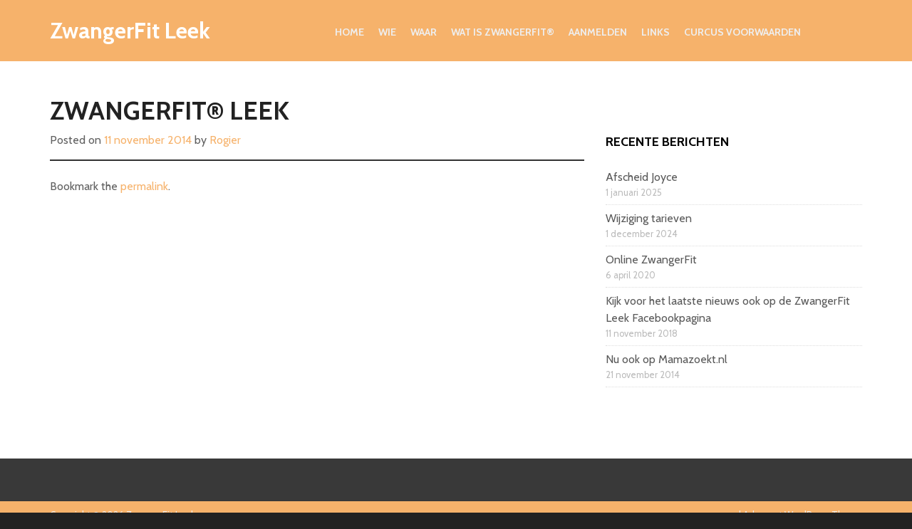

--- FILE ---
content_type: text/html; charset=UTF-8
request_url: http://www.zwangerfitleek.nl/slide/zwangerfit-leek-4/
body_size: 3819
content:
<!DOCTYPE html>
<html lang="nl">
<head>
<meta charset="UTF-8">
<meta name="viewport" content="width=device-width, initial-scale=1">
<title>ZwangerFit® Leek | ZwangerFit Leek</title>
<link rel="profile" href="http://gmpg.org/xfn/11">
<link rel="pingback" href="http://www.zwangerfitleek.nl/xmlrpc.php">

<link rel='dns-prefetch' href='//s.w.org' />
<link rel="alternate" type="application/rss+xml" title="ZwangerFit Leek &raquo; Feed" href="http://www.zwangerfitleek.nl/feed/" />
<link rel="alternate" type="application/rss+xml" title="ZwangerFit Leek &raquo; Reactiesfeed" href="http://www.zwangerfitleek.nl/comments/feed/" />
		<script type="text/javascript">
			window._wpemojiSettings = {"baseUrl":"https:\/\/s.w.org\/images\/core\/emoji\/13.0.0\/72x72\/","ext":".png","svgUrl":"https:\/\/s.w.org\/images\/core\/emoji\/13.0.0\/svg\/","svgExt":".svg","source":{"concatemoji":"http:\/\/www.zwangerfitleek.nl\/wp-includes\/js\/wp-emoji-release.min.js?ver=5.5.17"}};
			!function(e,a,t){var n,r,o,i=a.createElement("canvas"),p=i.getContext&&i.getContext("2d");function s(e,t){var a=String.fromCharCode;p.clearRect(0,0,i.width,i.height),p.fillText(a.apply(this,e),0,0);e=i.toDataURL();return p.clearRect(0,0,i.width,i.height),p.fillText(a.apply(this,t),0,0),e===i.toDataURL()}function c(e){var t=a.createElement("script");t.src=e,t.defer=t.type="text/javascript",a.getElementsByTagName("head")[0].appendChild(t)}for(o=Array("flag","emoji"),t.supports={everything:!0,everythingExceptFlag:!0},r=0;r<o.length;r++)t.supports[o[r]]=function(e){if(!p||!p.fillText)return!1;switch(p.textBaseline="top",p.font="600 32px Arial",e){case"flag":return s([127987,65039,8205,9895,65039],[127987,65039,8203,9895,65039])?!1:!s([55356,56826,55356,56819],[55356,56826,8203,55356,56819])&&!s([55356,57332,56128,56423,56128,56418,56128,56421,56128,56430,56128,56423,56128,56447],[55356,57332,8203,56128,56423,8203,56128,56418,8203,56128,56421,8203,56128,56430,8203,56128,56423,8203,56128,56447]);case"emoji":return!s([55357,56424,8205,55356,57212],[55357,56424,8203,55356,57212])}return!1}(o[r]),t.supports.everything=t.supports.everything&&t.supports[o[r]],"flag"!==o[r]&&(t.supports.everythingExceptFlag=t.supports.everythingExceptFlag&&t.supports[o[r]]);t.supports.everythingExceptFlag=t.supports.everythingExceptFlag&&!t.supports.flag,t.DOMReady=!1,t.readyCallback=function(){t.DOMReady=!0},t.supports.everything||(n=function(){t.readyCallback()},a.addEventListener?(a.addEventListener("DOMContentLoaded",n,!1),e.addEventListener("load",n,!1)):(e.attachEvent("onload",n),a.attachEvent("onreadystatechange",function(){"complete"===a.readyState&&t.readyCallback()})),(n=t.source||{}).concatemoji?c(n.concatemoji):n.wpemoji&&n.twemoji&&(c(n.twemoji),c(n.wpemoji)))}(window,document,window._wpemojiSettings);
		</script>
		<style type="text/css">
img.wp-smiley,
img.emoji {
	display: inline !important;
	border: none !important;
	box-shadow: none !important;
	height: 1em !important;
	width: 1em !important;
	margin: 0 .07em !important;
	vertical-align: -0.1em !important;
	background: none !important;
	padding: 0 !important;
}
</style>
	<link rel='stylesheet' id='wp-block-library-css'  href='http://www.zwangerfitleek.nl/wp-includes/css/dist/block-library/style.min.css?ver=5.5.17' type='text/css' media='all' />
<link rel='stylesheet' id='fabframe-style-css'  href='http://www.zwangerfitleek.nl/wp-content/themes/Adament/style.css?ver=5.5.17' type='text/css' media='all' />
<link rel='stylesheet' id='bootstrap-css'  href='http://www.zwangerfitleek.nl/wp-content/themes/Adament/bootstrap/bootstrap.css?ver=5.5.17' type='text/css' media='all' />
<link rel='stylesheet' id='bootstrap-glyphicons-css'  href='http://www.zwangerfitleek.nl/wp-content/themes/Adament/css/bootstrap-glyphicons.css?ver=5.5.17' type='text/css' media='all' />
<link rel='stylesheet' id='animate-css'  href='http://www.zwangerfitleek.nl/wp-content/themes/Adament/css/animate.css?ver=5.5.17' type='text/css' media='all' />
<link rel='stylesheet' id='prettyPhoto-css'  href='http://www.zwangerfitleek.nl/wp-content/themes/Adament/css/prettyPhoto.css?ver=5.5.17' type='text/css' media='all' />
<link rel='stylesheet' id='theme-css'  href='http://www.zwangerfitleek.nl/wp-content/themes/Adament/css/theme.css?ver=5.5.17' type='text/css' media='all' />
<link rel='stylesheet' id='custom-css'  href='http://www.zwangerfitleek.nl/wp-content/themes/Adament/css/custom.php?ver=5.5.17' type='text/css' media='all' />
<script type='text/javascript' src='http://www.zwangerfitleek.nl/wp-includes/js/jquery/jquery.js?ver=1.12.4-wp' id='jquery-core-js'></script>
<link rel="https://api.w.org/" href="http://www.zwangerfitleek.nl/wp-json/" /><link rel="EditURI" type="application/rsd+xml" title="RSD" href="http://www.zwangerfitleek.nl/xmlrpc.php?rsd" />
<link rel="wlwmanifest" type="application/wlwmanifest+xml" href="http://www.zwangerfitleek.nl/wp-includes/wlwmanifest.xml" /> 
<link rel='prev' title='ZwangerFit® Leek' href='http://www.zwangerfitleek.nl/slide/zwangerfit-leek-3/' />
<meta name="generator" content="WordPress 5.5.17" />
<link rel="canonical" href="http://www.zwangerfitleek.nl/slide/zwangerfit-leek-4/" />
<link rel='shortlink' href='http://www.zwangerfitleek.nl/?p=103' />
<link rel="alternate" type="application/json+oembed" href="http://www.zwangerfitleek.nl/wp-json/oembed/1.0/embed?url=http%3A%2F%2Fwww.zwangerfitleek.nl%2Fslide%2Fzwangerfit-leek-4%2F" />
<link rel="alternate" type="text/xml+oembed" href="http://www.zwangerfitleek.nl/wp-json/oembed/1.0/embed?url=http%3A%2F%2Fwww.zwangerfitleek.nl%2Fslide%2Fzwangerfit-leek-4%2F&#038;format=xml" />
</head>

<body class="slide-template-default single single-slide postid-103 group-blog">
<div id="page" class="hfeed site">
	
	<header id="masthead" class="site-header" role="banner">
		<div class="container"> <div class="row"> 
			<div class="site-branding col-sm-4">

					<h1 class="site-title logo"><a id="blogname" rel="home" href="http://www.zwangerfitleek.nl/" title="ZwangerFit Leek">ZwangerFit Leek</a></h1>
	
			</div>
			<button type="button" class="navbar-toggle nav-switch">
		      <span class="glyphicon glyphicon-align-justify"></span>
		    </button>
			<div class="col-sm-8 ">
				<nav id="site-navigation" class="main-navigation" role="navigation">
					<div class="menu-menu-container"><ul id="menu-menu" class="menu"><li id="menu-item-24" class="menu-item menu-item-type-post_type menu-item-object-page menu-item-home menu-item-24"><a href="http://www.zwangerfitleek.nl/">Home</a></li>
<li id="menu-item-30" class="menu-item menu-item-type-post_type menu-item-object-page menu-item-30"><a href="http://www.zwangerfitleek.nl/wie/">Wie</a></li>
<li id="menu-item-28" class="menu-item menu-item-type-post_type menu-item-object-page menu-item-28"><a href="http://www.zwangerfitleek.nl/waar/">Waar</a></li>
<li id="menu-item-29" class="menu-item menu-item-type-post_type menu-item-object-page menu-item-29"><a href="http://www.zwangerfitleek.nl/wat-is-zwangerfit/">Wat is ZwangerFit®</a></li>
<li id="menu-item-25" class="menu-item menu-item-type-post_type menu-item-object-page menu-item-25"><a href="http://www.zwangerfitleek.nl/aanmelden/">Aanmelden</a></li>
<li id="menu-item-27" class="menu-item menu-item-type-post_type menu-item-object-page menu-item-27"><a href="http://www.zwangerfitleek.nl/links/">Links</a></li>
<li id="menu-item-128" class="menu-item menu-item-type-post_type menu-item-object-page menu-item-128"><a href="http://www.zwangerfitleek.nl/curcus-voorwaarden/">Curcus voorwaarden</a></li>
</ul></div>				</nav><!-- #site-navigation -->
			</div>
		</div></div>
	</header><!-- #masthead -->

	<div id="content" class="site-content">
<div class="container"> <div class="row"> 
	<div id="primary" class="content-area col-md-8">
		<main id="main" class="site-main" role="main">

		
			
<article id="post-103" class="post-103 slide type-slide status-publish has-post-thumbnail hentry">
	<header class="entry-header">
		<h1 class="entry-title">ZwangerFit® Leek</h1>

		<div class="entry-meta">
			<span class="posted-on">Posted on <a href="http://www.zwangerfitleek.nl/slide/zwangerfit-leek-4/" rel="bookmark"><time class="entry-date published" datetime="2014-11-11T14:24:32+01:00">11 november 2014</time></a></span><span class="byline"> by <span class="author vcard"><a class="url fn n" href="http://www.zwangerfitleek.nl/author/rogier/">Rogier</a></span></span>		</div><!-- .entry-meta -->
	</header><!-- .entry-header -->

	<div class="entry-content">
					</div><!-- .entry-content -->

	<footer class="entry-meta">
		Bookmark the <a href="http://www.zwangerfitleek.nl/slide/zwangerfit-leek-4/" rel="bookmark">permalink</a>.
			</footer><!-- .entry-meta -->
</article><!-- #post-## -->

		             	
		
		</main><!-- #main -->
	</div><!-- #primary -->

	<div id="secondary" class="widget-area col-md-4" role="complementary">
				<aside id="text-2" class="widget widget_text">			<div class="textwidget"><div id="fb-root"></div>
<script>(function(d, s, id) {
  var js, fjs = d.getElementsByTagName(s)[0];
  if (d.getElementById(id)) return;
  js = d.createElement(s); js.id = id;
  js.src = "//connect.facebook.net/nl_NL/sdk.js#xfbml=1&appId=1484405608510727&version=v2.0";
  fjs.parentNode.insertBefore(js, fjs);
}(document, 'script', 'facebook-jssdk'));</script>
<div class="fb-like-box" data-href="https://www.facebook.com/ZwangerFitWesterkwartier" data-width="33%" data-colorscheme="light" data-show-faces="true" data-header="true" data-stream="false" data-show-border="true"></div></div>
		</aside>
		<aside id="recent-posts-3" class="widget widget_recent_entries">
		<h1 class="widget-title">Recente berichten</h1>
		<ul>
											<li>
					<a href="http://www.zwangerfitleek.nl/afscheid-joyce/">Afscheid Joyce</a>
											<span class="post-date">1 januari 2025</span>
									</li>
											<li>
					<a href="http://www.zwangerfitleek.nl/tarieven-2020/">Wijziging tarieven</a>
											<span class="post-date">1 december 2024</span>
									</li>
											<li>
					<a href="http://www.zwangerfitleek.nl/online-zwangerfit/">Online ZwangerFit</a>
											<span class="post-date">6 april 2020</span>
									</li>
											<li>
					<a href="http://www.zwangerfitleek.nl/kijk-voor-het-laatste-nieuws-ook-op-de-zwangerfit-leek-facebookpagina/">Kijk voor het laatste nieuws ook op de ZwangerFit Leek Facebookpagina</a>
											<span class="post-date">11 november 2018</span>
									</li>
											<li>
					<a href="http://www.zwangerfitleek.nl/nu-ook-op-mamazoekt-nl/">Nu ook op Mamazoekt.nl</a>
											<span class="post-date">21 november 2014</span>
									</li>
					</ul>

		</aside>			</div><!-- #secondary -->
</div></div>

	</div><!-- #content -->
			<div id="bottom">
			<div class="container"> <div class="row">
				  
							</div></div>
		</div>
		<footer id="colophon" class="site-footer" role="contentinfo">
		<div class="container"><div class="row"> 
			<div class="site-info clearfix">
				<div class="fcred  col-md-6">
						Copyright &copy; 2026 <a href="http://www.zwangerfitleek.nl" title="ZwangerFit Leek">ZwangerFit Leek</a> - 				</div>	
				<div class="fcredr col-md-6">
 | <a href="http://fabthemes.com/Adament/" >Adament WordPress Theme</a>
				</div>	
			</div><!-- .site-info -->
		</div></div>
	</footer><!-- #colophon -->
</div><!-- #page -->

<script type="text/javascript">var elLogo = document.getElementById("ft_logo"); if (elLogo) {elLogo.style.maxHeight = elLogo.getAttribute("relHeight") ? elLogo.getAttribute("relHeight") + "px" : "100px";} if (elLogo) {elLogo.style.maxWidth = elLogo.getAttribute("relWidth") ? elLogo.getAttribute("relWidth") + "px" : "100px";}</script><script type='text/javascript' src='http://www.zwangerfitleek.nl/wp-content/themes/Adament/bootstrap/bootstrap.min.js?ver=20120206' id='bootstrap-js'></script>
<script type='text/javascript' src='http://www.zwangerfitleek.nl/wp-content/themes/Adament/js/jquery.superslides.js?ver=20120206' id='superslides-js'></script>
<script type='text/javascript' src='http://www.zwangerfitleek.nl/wp-content/themes/Adament/js/jquery.slides.min.js?ver=20120206' id='slides-js'></script>
<script type='text/javascript' src='http://www.zwangerfitleek.nl/wp-content/themes/Adament/js/jquery.prettyPhoto.js?ver=20120206' id='prettyphoto-js'></script>
<script type='text/javascript' src='http://www.zwangerfitleek.nl/wp-content/themes/Adament/js/navigation.js?ver=20120206' id='fabframe-navigation-js'></script>
<script type='text/javascript' src='http://www.zwangerfitleek.nl/wp-content/themes/Adament/js/skip-link-focus-fix.js?ver=20130115' id='fabframe-skip-link-focus-fix-js'></script>
<script type='text/javascript' src='http://www.zwangerfitleek.nl/wp-content/themes/Adament/js/custom.js?ver=20120206' id='custom-js'></script>
<script type='text/javascript' src='http://www.zwangerfitleek.nl/wp-includes/js/wp-embed.min.js?ver=5.5.17' id='wp-embed-js'></script>

</body>
</html>


--- FILE ---
content_type: text/css
request_url: http://www.zwangerfitleek.nl/wp-content/themes/Adament/css/theme.css?ver=5.5.17
body_size: 3281
content:

/* =Global
----------------------------------------------- */

body,
button,
input,
select,
textarea {
	color: #606060;
	font-family:'Cabin', sans-serif;
	font-size: 16px;
	font-size: 1.6rem;
	line-height: 1.5;
}

body{
	background: #222;
}

h1, h2, h3, h4, h5, h6 {
	font-family:'Cabin', sans-serif;
	}
	
code, kbd, tt, var {
	font: 13px Monaco, Consolas, "Andale Mono", "DejaVu Sans Mono", monospace;
	white-space: normal;
}

/* Links */

a {
	color: royalblue;
}
a:visited {
	color: purple;
}
a:hover,
a:focus,
a:active {
	color: midnightblue;
	text-decoration: none;
}

/* draw any selected text yellow on red background */
::-moz-selection { color: gold;  background: red; }
::selection      { color: gold;  background: red; } 

/* Header */

#masthead{
	background: #222;
	position: relative;

}

.home #masthead{
	position: absolute;
	top:0px;
	width: 100%;
	z-index: 100;

}

h1.site-title{
	margin: 25px 0px;
	font-size: 32px;
	font-weight: 900;
}

h1.site-title a:link, h1.site-title a:visited{
	color: #fff;
}

.logo{
	margin:25px 0px;
}
/* Layout */

#content{
	background: #fff;
}

#primary, #secondary{
	padding-top:50px;
	padding-bottom:50px;
}

/* Menu */

.navbar-toggle{
	position: absolute;
	z-index: 100;
	top:20px;
	right: 20px;
	background: #fff;
	box-shadow:none;
	margin: 0px;
	padding: 6px 10px;
}

.navbar-toggle span{
	font-size: 20px;
	color: #777;
}
/* Homepage slideshow */

#home-slider{
	position: relative;
}

.slides-navigation{
	position: absolute;
	top:50%;
	z-index:100;
	width: 100%;
}

.slides-navigation .next, .slides-navigation .prev{
	font-size: 24px;
	color: #fff;
}

.slides-navigation .next a, .slides-navigation .prev a{
	color: #fff;
}

.slides-navigation .next{
	float: right;
	margin-right: 20px;
}

.slides-navigation .prev{
	float: left;
	margin-left: 20px;
}

.stitle{
	position: absolute;
	z-index: 100;
	top:50%;
	left:50%;
	height: 260px;
	width: 260px;
	border-radius: 130px;
	margin-top:-130px;
	margin-left:-250px;
	background: rgba(0,0,0,0.7);
	display: table;
	text-align: center;
	-moz-animation: slideInLeft .8s ease-in .2s backwards;
    -webkit-animation: slideInLeft .8s ease-in  .2s backwards;
    animation: slideInLeft .8s ease-in  .2s backwards;
}

.stitle span{
	display: table-cell;
	vertical-align: middle;
	color: #fff;
	font-weight: 900;
	font-size: 20px;
	padding: 0px 40px;
}

.scaption{
	position: absolute;
	z-index: 100;
	top:50%;
	right:50%;
	height: 260px;
	width: 260px;
	border-radius: 130px;
	margin-top:-130px;
	margin-right:-230px;
	background: rgba(255,255,255,0.7);
	display: table;
	text-align: center;
	
	-moz-animation: slideInRight .8s ease-in .2s backwards;
    -webkit-animation: slideInRight .8s ease-in  .2s backwards;
    animation: slideInRight .8s ease-in  .2s backwards;	
}

.scaption span{
	display: table-cell;
    vertical-align: middle;
	color: #000;
	font-weight: 900;
	font-size: 20px;
	padding: 0px 40px;
}



/* Portflio */

ul.folio-grid{
	margin: 0px 0 0 0;
    padding: 0;
    list-style: none;
    position: relative;
    width: 100%;
}

ul.folio-grid li{
	position: relative;
    float: left;
    overflow: hidden;
    width: 20%; /* Fallback */
    width: -webkit-calc(100% / 5);
    width: calc(100% / 5);
    }


ul.folio-grid li a img {
    display: block;
    width: 100%;
    cursor: pointer;
}
 
ul.folio-grid li a img {
    max-width: 100%;
    position: relative;
    
}    

ul.folio-grid li figure{
	overflow: hidden;
} 

.stylefx figure img {
	-webkit-transition: -webkit-transform 0.4s;
	-moz-transition: -moz-transform 0.4s;
	transition: transform 0.4s;
}

.stylefx figure:hover img{
	-webkit-transform: translateY(-50px);
	-moz-transform: translateY(-50px);
	-ms-transform: translateY(-50px);
	transform: translateY(-50px);
}

ul.folio-grid li figcaption {
	position: absolute;
	left: 0;
	padding: 20px;
	background: #000;
	color: #fff;
	/* height: 100px; */
	width: 100%;
	top: auto;
	bottom: 0;
	opacity: 0;
	-webkit-transform: translateY(100%);
	-moz-transform: translateY(100%);
	-ms-transform: translateY(100%);
	transform: translateY(100%);
	-webkit-transition: -webkit-transform 0.4s, opacity 0.1s 0.3s;
	-moz-transition: -moz-transform 0.4s, opacity 0.1s 0.3s;
	transition: transform 0.4s, opacity 0.1s 0.3s;
}


.stylefx figure:hover figcaption{
	opacity: 1;
	-webkit-transform: translateY(0px);
	-moz-transform: translateY(0px);
	-ms-transform: translateY(0px);
	transform: translateY(0px);
	-webkit-transition: -webkit-transform 0.4s, opacity 0.1s;
	-moz-transition: -moz-transform 0.4s, opacity 0.1s;
	transition: transform 0.4s, opacity 0.1s;
	position: absolute;
	top: auto;
	left: 0;
	padding: 20px;
	background: #000;
	color: #fff;

}
ul.folio-grid li figcaption h3{
	margin: 0px;
	font-size: 22px;
}
ul.folio-grid li figcaption span a{
	color: #fff;
}

@media screen and (max-width: 1600px) {
    ul.folio-grid li {
        width: 25%; /* Fallback */
        width: -webkit-calc(100% / 4);
        width: calc(100% /4);
    }
}  

     
@media screen and (max-width: 945px) {
    ul.folio-grid li {
        width: 33.333333%; /* Fallback */
        width: -webkit-calc(100% / 3);
        width: calc(100% / 3);
    }
}  


@media screen and (max-width: 768px) {
    ul.folio-grid li  {
        width: 50%; /* Fallback */
        width: -webkit-calc(100% / 2);
        width: calc(100% / 2);
    }
}  

@media screen and (max-width: 480px) {
    ul.folio-grid li  {
        width: 100%; /* Fallback */

    }
}  


#singleslider{
	margin-bottom: 50px;
	background: #eee;
	padding: 10px;
	position: relative;
}

.folio-container {
	  position: relative;
	  list-style: none;
	  overflow: hidden;
	  width: 100%;
	  padding: 0;
	  margin: 0;
  }

.folio-container li {
	  -webkit-backface-visibility: hidden;
	  position: absolute;
	  display: none;
	  width: 100%;
	  left: 0;
	  top: 0;
  }

.folio-containerli:first-child {
	  position: relative;
	  display: block;
	  float: left;
  }

.folio-container img {
	  display: block;
	  height: auto;
	  float: left;
	  width: 100%;
	  border: 0;
  }

ul.rslides_tabs{
	margin: 0px 0px 0px 0px;
	list-style: none;
	position: absolute;
	bottom:-40px;
	display: block;
	width: 100%;
	text-align: center;
		
}

ul.rslides_tabs li{
	display: inline-block;
	margin-right: 10px;
	text-indent: -9999px;
	background: #666;
	width: 10px;
	height: 10px;
	border-radius: 5px;

}

ul.rslides_tabs li a{
	display: block;
}

ul.rslides_tabs li:hover{
	background: #000;
}

.rslides_here{
	background: #000!important;
}

.navprev{
	text-align: left;
}

.navnext{
	text-align: right;
}

.navport{
	text-align: center;
}

/* Article */
h1.page-title{
	font-size: 24px;
	margin: 0px 0px 20px 0px;
}

article.post{
	margin-bottom: 3em;
}

.entry-header{
	padding-bottom: 10px;
	border-bottom: 2px solid #333;
}

.entry-header .entry-meta{
	margin: 0px 0px 5px 0px;


}

.entry-header .entry-meta a:link, .entry-header .entry-meta a:visited{

}

.entry-header h1.entry-title{
	margin: 0px 0px 10px 0px;
	text-transform: uppercase;
	font-size: 36px;
	font-weight: 900;
	color: #222;
}

.entry-header h1.entry-title a:link, .entry-header h1.entry-title a:visited{
	color: #222;
}

.postimg{
	margin-bottom: 20px;
}

/* Widgets */

.custom-search{
	margin-bottom: 30px;
}

.custom-search label{
	width: 100%;
}

.custom-search .search-field{
	width: 100%;
	border-radius: 3px;
	border:1px solid #ddd;
	padding: 5px 5px;
	background: #fafafa;
}

.custom-search .search-submit{
	display: none;
}

.widget {
	margin: 0 0px 30px 0px;
	
}

h1.widget-title, h3.sidetitl {
    font-size: 18px;
 	color:#000;
 	height: 40px;
 	font-weight: 900;
 	text-transform: uppercase;
 	margin-bottom: 0px;
}

.widget ul {
    list-style-type: none;
    margin: 0px;
    padding: 0px 0px 20px 0px;
}

.widget li {
    list-style-type: none;
    margin: 0px;
    padding: 0px;
}

.widget ul ul {
    list-style-type: none;
    background-repeat: no-repeat;
    margin: 0px;
    padding: 0px;
}

.widget ul li {
    list-style-type: none;
    margin: 0px;
    margin: 0px 0px;
    color: #5a5a5a;
}

.widget ul li a:link,.widget ul li a:visited {
    color: #5a5a5a;
    text-decoration: none;
}

.widget.widget_categories ul li,.widget.widget_pages ul li,.widget.widget_archive ul li,.widget.widget_links ul li,.widget.widget_meta ul li {
    border-bottom: 1px dotted #ddd;
    padding: 7px 0px;
}

.widget.widget_recent_entries ul li  {
	padding: 7px 0px;
     border-bottom: 1px dotted  #ddd;
}

.widget ul#recentcomments li.recentcomments {
     border-bottom: 1px dotted  #ddd;
    padding: 7px 0;
}

.widget .textwidget p {
    padding: 0px 0px;
}

.widget .tagcloud {
    padding: 0px 0px 20px 0px;
}

.widget .tagcloud a{
	color:#F5634A;
}

.widget #calendar_wrap{
	padding:0px 20px 20px 20px;
	color: #6f7779;
}

.widget_ns_mailchimp{
	background: #fff;
	border:1px solid #eaeaea;
	padding: 20px 20px;
}

.widget_ns_mailchimp input.button{
	width: 110px;
	margin: 10px 0px 0px 0px;
}


.squarebanner{

}

.squarebanner ul{
	margin:0px 0px 0px 0px;
	padding:0px 0px 10px 0px !important;

}

.squarebanner ul li{
	margin:10px 20px 5px 0px;
	list-style:none;
	float:left;

}
.squarebanner ul li img{

}

li.rbanner{
	margin-right:0px!important;
}

/* Comments */

#comments{
	margin:20px 0px;
}

h2.comments-title{
	font-size: 24px;
	margin-bottom: 20px;
	padding-bottom: 10px;
	color: #222;
	border-bottom: 2px solid #222;
}

#comments ol.comment-list {
    clear: both;
    overflow: hidden;
    list-style: none;
    margin: 0;
}

#comments ol.comment-list li.comment,#comments ol.comment-list li.pingback {
    margin: 0px 0px 10px 0px;
    padding: 0px 0px;
    line-height: 1.6;

}

ol.comment-list li .comment-author .avatar {
     margin: 10px 10px 20px 0px;
     float:left;
     width:64px;
     height: 64px;
	 padding: 4px;
	 border:1px solid #eee;
}

cite.fn {
    color: #444;
    font-style:normal;
    font-weight:bold;
    font-size:14px;
    padding-top: 10px;
    display: inline-block;
}

cite.fn a:link,cite.fn a:visited {
	color:#444;
}

ol.comment-list li .comment-meta{

	padding-bottom: 10px;
}

ol.comment-list li .comment-meta a {
    
    text-decoration: none!important;
    
    
}

.comment-metadata{
	font-size: 12px;
	color: #999;
}

.comment-metadata a:link, .comment-metadata a:visited{
	color: #999;
}

.comment-content{
	padding: 0px 10px 10px 74px;

}

ol.comment-list li .reply {
    color: #fff;
    font-size: 12px;
    margin-left: 74px;
    
}

ol.comment-list li .reply a {
    color: #fff;
	background: #63be80;
	padding: 5px 10px;
}

.space{
	height:30px;
}


ol.comment-list li ul.children {
    list-style: none;
    text-indent: 0;
    margin: 20px 0px 0px 50px;
}


#respond {
    margin: 30px 0;

}

#respond h3 {
	font-size: 24px;
	margin-bottom: 20px;
	padding-bottom: 10px;
	color: #222;
	border-bottom: 2px solid #222;
}

#commentform {
    padding: 0px 0px;
}

#commentform p {
    color: #777;
    margin: 5px 0;
}

.form-allowed-tags{
	font-size:13px;
}

#respond label {
    display:inline;
    color: #777;
    padding: 5px 0;
}

#respond input {
    background: #fafafa;
    border: 1px solid #eee;
    color: #777;
    margin: 0 10px 10px 0;
    padding: 5px;
}

#commentform input {
    width: 50%;
    display:block;
    margin-top:5px;
}

#respond input#submit {
	width:130px;
    background:#222;
    color: #fff;
    cursor: pointer;
    margin: 10px 0;
    padding: 10px 20px;
    border: none;
    font-size: 14px;
    text-shadow: none;
    -webkit-border-radius: 3px;
    -moz-border-radius: 3px;
    border-radius: 3px;
    box-shadow: none;
    
}

textarea#comment {
    display:block;
    margin-top:5px;
    background: #fafafa;
    border: 1px solid #eee;
    width: 70%;
    color: #333;
    margin: 5px 0 0;
    padding: 10px 10px;
}


.form-allowed-tags{
	padding:20px 0px;

}


/* Footer widgets */

#bottom{
	background: #393939;
	padding: 30px 0px;
}

h3.bothead{
    font-size: 18px;
    padding: 0px 0px;
	color:#fff;
	margin-bottom: 30px;
	text-transform: uppercase;
	font-weight: 900;
		}
	
.botwid{
	margin-bottom: 20px;
	color: #818181;
	list-style:none;
	
	}
	
.botwid ul {
	list-style-type: none;
	margin:  0px;
	padding: 0px 0px 0px 0px ;


	}
.botwid li{
	list-style-type: none;
	margin: 0 ;
	padding: 0px 0px;
    border-bottom: 1px solid rgba(255,255,255,.1);
	}
.botwid ul ul  {
	list-style-type: none;
	margin: 0;
	padding: 0px 0px 0px 0px;
	background-repeat:no-repeat;
		}

.botwid ul ul ul{
	list-style-type: none;
	margin: 0;
	padding: 0;
	border:0;
	}

.botwid ul ul ul ul{
	list-style-type: none;
	margin: 0;
	padding: 0;
	border:0;

	}

.botwid ul li {
	height:100%;
	line-height:18px;
	clear: left;	
	list-style-type: none;
	color: #eee;
	}
	
.botwid ul li a:link, .botwid ul li a:visited  {
	
	color: #eee;
	text-decoration: none;
	padding: 7px 0px 7px 0px;
	display:block;

	}

.botwid ul li a:hover{

	color: #fff;
	}

.botwid p{
	padding: 5px 0px;
	margin:0;
	line-height:150%;
	
	}

.botwid table {
	width:100%;
	text-align:center;
	color: #818181;
	}		
		
.botwid ul#recentcomments li.recentcomments {
     border-bottom: 1px solid rgba(255,255,255,.1);
    padding:7px 0;
}


/* Footer */

.site-footer{
	background:#222;
	padding: 10px 0px;
	font-size: 13px;
	color: #eee;
}

.home .site-footer{
	background: #222;
	position: absolute;
	bottom: 0px;
	width: 100%;
	z-index:100;
}

.site-footer a:link,.site-footer a:visited {
	color: #eee;
}

.fcredr{
	text-align: right;
}

--- FILE ---
content_type: text/css;;charset=UTF-8
request_url: http://www.zwangerfitleek.nl/wp-content/themes/Adament/css/custom.php?ver=5.5.17
body_size: 303
content:


#masthead,.main-navigation ul ul,.site-footer,.home .site-footer,
ol.comment-list li .reply a,#respond input#submit {
	background: #f6b26b;
}

/* draw any selected text yellow on red background */
::-moz-selection { color: #fff;  background: #f6b26b; }
::selection      { color: #fff;  background: #f6b26b; } 
/* Links */

a {
	color: #f6b26b;
}

a:visited {
	color: #f6b26b;
}

a:hover,
a:focus,
a:active {
	color:#f4932c;
	text-decoration: none;
}

.stylefx figure:hover figcaption,ul.folio-grid li figcaption {
	background: ;
}



--- FILE ---
content_type: application/javascript
request_url: http://www.zwangerfitleek.nl/wp-content/themes/Adament/js/custom.js?ver=20120206
body_size: 234
content:
jQuery(document).ready(function() { 

jQuery('#home-slider').superslides({
	pagination: false,
	play: 5000, // This enables autoplay with 5 sec delay
	animation :'fade'
})

jQuery('#single-slider').superslides({
	pagination: false,
	animation :'fade'
})

jQuery(".folio-container").responsiveSlides({
	pager:true
});

jQuery("a[rel^='prettyPhoto']").prettyPhoto();

});